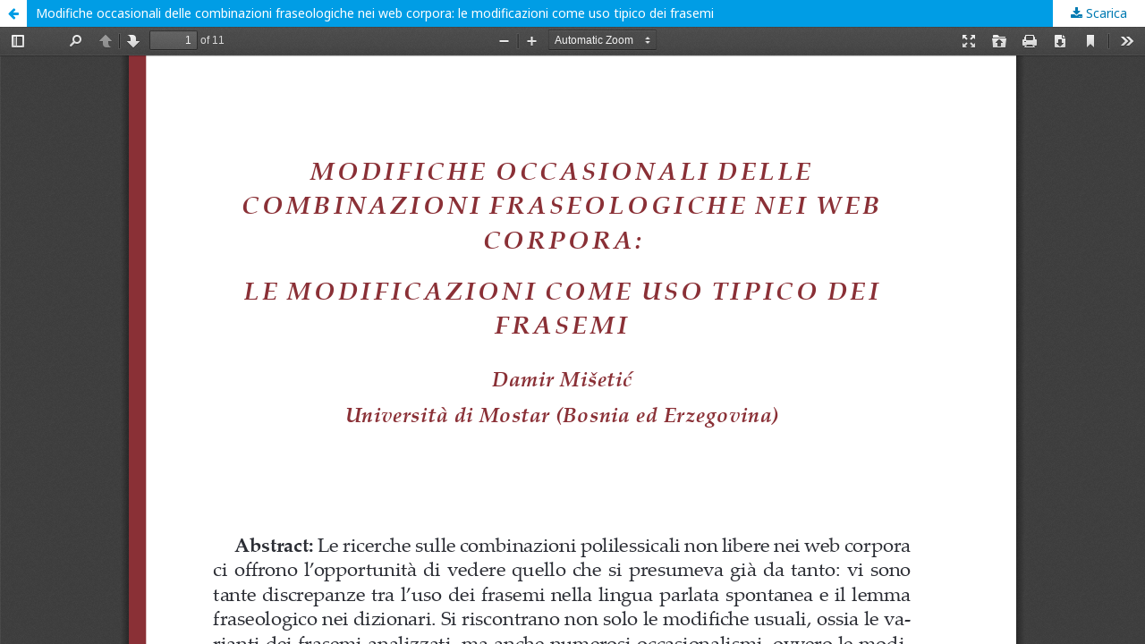

--- FILE ---
content_type: text/html; charset=utf-8
request_url: http://www.phrasis.it/rivista/index.php/rp/article/view/95/94
body_size: 3558
content:
<!DOCTYPE html>
<html lang="it-IT" xml:lang="it-IT">
<head>
	<meta http-equiv="Content-Type" content="text/html; charset=utf-8" />
	<meta name="viewport" content="width=device-width, initial-scale=1.0">
	<title>Guarda Modifiche occasionali delle combinazioni fraseologiche nei web corpora: le modificazioni come uso tipico dei frasemi</title>

	
<meta name="generator" content="Open Journal Systems 3.1.2.3">
<meta name="keywords" content="fraseologia,paremiologia,locuzioni,collocazioni,proverbi,linguaggio metaforico,didattica,traduzione,letteratura">
<meta name="author" content="Carmelo Privitera">
<meta name="copyright" content="© infologik">
<link rel="icon" href="http://www.phrasis.it/rivista/public/journals/1/favicon_it_IT.png">
	<link rel="stylesheet" href="http://www.phrasis.it/rivista/index.php/rp/$$$call$$$/page/page/css?name=stylesheet" type="text/css" /><link rel="stylesheet" href="//fonts.googleapis.com/css?family=Noto+Sans:400,400italic,700,700italic" type="text/css" /><link rel="stylesheet" href="https://cdnjs.cloudflare.com/ajax/libs/font-awesome/4.7.0/css/font-awesome.css?v=3.1.2.3" type="text/css" />
	<script src="//ajax.googleapis.com/ajax/libs/jquery/3.3.1/jquery.min.js?v=3.1.2.3" type="text/javascript"></script><script src="//ajax.googleapis.com/ajax/libs/jqueryui/1.12.0/jquery-ui.min.js?v=3.1.2.3" type="text/javascript"></script><script src="http://www.phrasis.it/rivista/lib/pkp/js/lib/jquery/plugins/jquery.tag-it.js?v=3.1.2.3" type="text/javascript"></script><script src="http://www.phrasis.it/rivista/plugins/themes/default/js/lib/popper/popper.js?v=3.1.2.3" type="text/javascript"></script><script src="http://www.phrasis.it/rivista/plugins/themes/default/js/lib/bootstrap/util.js?v=3.1.2.3" type="text/javascript"></script><script src="http://www.phrasis.it/rivista/plugins/themes/default/js/lib/bootstrap/dropdown.js?v=3.1.2.3" type="text/javascript"></script><script src="http://www.phrasis.it/rivista/plugins/themes/default/js/main.js?v=3.1.2.3" type="text/javascript"></script><script type="text/javascript">
(function(i,s,o,g,r,a,m){i['GoogleAnalyticsObject']=r;i[r]=i[r]||function(){
(i[r].q=i[r].q||[]).push(arguments)},i[r].l=1*new Date();a=s.createElement(o),
m=s.getElementsByTagName(o)[0];a.async=1;a.src=g;m.parentNode.insertBefore(a,m)
})(window,document,'script','https://www.google-analytics.com/analytics.js','ga');

ga('create', '64226714-15', 'auto');
ga('send', 'pageview');
</script>
</head>
<body class="pkp_page_article pkp_op_view">

		<header class="header_view">

		<a href="http://www.phrasis.it/rivista/index.php/rp/article/view/95" class="return">
			<span class="pkp_screen_reader">
									Ritorna ai dettagli dell'articolo
							</span>
		</a>

		<a href="http://www.phrasis.it/rivista/index.php/rp/article/view/95" class="title">
			Modifiche occasionali delle combinazioni fraseologiche nei web corpora: le modificazioni come uso tipico dei frasemi
		</a>

		<a href="http://www.phrasis.it/rivista/index.php/rp/article/download/95/94/" class="download" download>
			<span class="label">
				Scarica
			</span>
			<span class="pkp_screen_reader">
				Scarica PDF
			</span>
		</a>

	</header>

	<div id="pdfCanvasContainer" class="galley_view">
		<iframe src="http://www.phrasis.it/rivista/plugins/generic/pdfJsViewer/pdf.js/web/viewer.html?file=http%3A%2F%2Fwww.phrasis.it%2Frivista%2Findex.php%2Frp%2Farticle%2Fdownload%2F95%2F94%2F" width="100%" height="100%" style="min-height: 500px;" allowfullscreen webkitallowfullscreen></iframe>
	</div>
	
</body>
</html>
